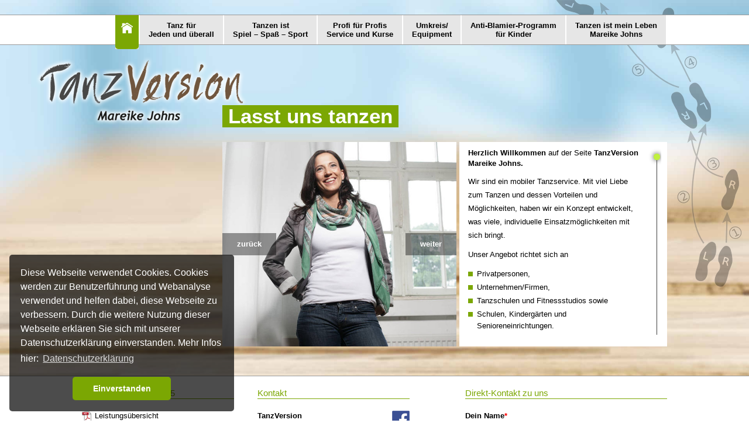

--- FILE ---
content_type: text/html; charset=utf-8
request_url: http://www.tanzversion.de/
body_size: 4896
content:
<!DOCTYPE html PUBLIC "-//W3C//DTD XHTML 1.0 Transitional//EN" "http://www.w3.org/TR/xhtml1/DTD/xhtml1-transitional.dtd">
<html xmlns="http://www.w3.org/1999/xhtml" xml:lang="en" >
	<head>
		<title>Lasst uns tanzen | TanzVersion von Mareike Johns</title>
        
		<meta name="Generator" content="CMS Made Simple - Copyright (C) 2004-11 Ted Kulp. All rights reserved." />
		<meta http-equiv="Content-Type" content="text/html; charset=utf-8" />
		<meta name="description" content="Der mobile Tanzservice für den Rhein-Sieg- Kreis, Oberbergischen Kreis und Kreis Olpe. Privatunterricht zu Hause, in Unternehmen, Schulen und Kindergärten. Paartanz, Kindertanzen, Firmenfitness, Zumba Fitness®, Jumpstyle, Seniorentanz ..." />
		<meta name="keywords" content="Privatunterricht zu Hause, Zumba Fitness, Bokwa Fitness, ADTV Tanzlehrer, Kindertanz, Gesellschaftstanz, Paartanz, Videocliptanzen, Jumpstyle, Kindergeburtstag, Expresshilfe, Teenager- Party, Tanzschule vor Ort, Seniorentanzen, musikalische Früherziehung, Koordination, Motorik, Körperlicher Ausgleich, Tanz in Schulen, Tanz in Kindergärten, Tanz für Senioren, Mareike Johns, Honorarkraft, Firmenfitness, Tanz in Unternehmen" />
		<meta name="language" content="deutsch, de" />
		<meta name="robots" content="index, follow" />
		<meta name="googlebot" content="index, follow" />
		<meta name="google-site-verification" content="" />
		<meta property="og:image" content="http://www.tanzversion.de/uploads/img/facebook.jpg" /> 
		<meta http-equiv="X-UA-Compatible" content="IE=edge"/>

		<link rel="stylesheet" type="text/css" href="http://www.tanzversion.de/tmp/cache/stylesheet_combined_4122bdf8dabb8c98d6b1574f7ce22ce6.css" media="screen" />
<link rel="stylesheet" type="text/css" href="http://www.tanzversion.de/tmp/cache/stylesheet_combined_db0541f7a85223478f45278f767d3ece.css" media="print" />


		<script type="text/javascript" src="/uploads/scripts/jquery-1.9.1.min.js"></script>
		<script type="text/javascript" src="/uploads/scripts/jquery.mCustomScrollbar.min.js"></script>
		<script type="text/javascript" src="/uploads/scripts/bjqs-1.3.min.js"></script>
		<script type="text/javascript" src="/uploads/scripts/jquery.colorbox-min.js"></script>

		<script type="text/javascript">
			$(document).ready(function() {
				/* SCROLLBAR */$(".text").mCustomScrollbar({scrollInertia: 600, autoDraggerLength: false});
				/*MAIN-MENU*/$('ul.menu-main li').hover (function() {$('ul', this).stop(true, true).slideDown('250');},function() {$('ul', this).stop(true, true).slideUp('250');});
				/*COLORBOX*/$('a.lightbox').colorbox({rel:'roadtrip', width: "40%", current: "Bild {current} von {total}"});$(".iframe").colorbox({iframe:true, width:"60%", height:"60%"});
				/*IMAGE-SLIDER*/$('.images').bjqs({animtype: 'fade', height: 350, width: 400, responsive: true, randomstart: true, showmarkers: false, nexttext: 'weiter', prevtext: 'zurück', animspeed: 4000});
			});
		</script>
        
		<link rel="apple-touch-icon-precomposed" sizes="114x114" href="/uploads/img/favicon.png" />
		<link rel="apple-touch-icon-precomposed" href="/uploads/img/favicon.png" />
		<link rel="shortcut icon" href="/uploads/img/favicon.png" />
		<link rel="shortcut icon" href="http://www.tanzversion.de/uploads/img/favicon.ico" type="image/x-icon" />
<link rel="stylesheet" type="text/css" href="/cookieconsent/cookieconsent.min.css" />
<script src="/cookieconsent/cookieconsent.min.js"></script>
<script src="/cookieconsent/cookieconsent-config.js"></script>
	</head>	<body>
		<div class="header">
			<div class="header-wrapper">
				<ul class="menu-main"><li><a class="menuactive home" href="http://www.tanzversion.de/"> Home</a></li><li><a href="http://www.tanzversion.de/tanz-fuer-jeden-und-ueberall" class="tanz-fuer-jeden-und-ueberall">Tanz für<br />Jeden und überall</a><ul><li><a href="http://www.tanzversion.de/tanz-fuer-jeden-und-ueberall/tanzunterricht-privat-home" class="tanzunterricht-privat-home">Tanzunterricht privat / zu Hause</a></li><li><a href="http://www.tanzversion.de/tanz-fuer-jeden-und-ueberall/tanzschule-vor-ort" class="tanzschule-vor-ort">Tanzschule vor Ort</a></li><li><a href="http://www.tanzversion.de/tanz-fuer-jeden-und-ueberall/tanz-fuer-unternehmen" class="tanz-fuer-unternehmen">Tanz für Unternehmen / Firmenfitness</a></li><li><a href="http://www.tanzversion.de/tanz-fuer-jeden-und-ueberall/tanz-in-kindergaerten" class="tanz-in-kindergaerten">Tanz in Kindergärten</a></li><li><a href="http://www.tanzversion.de/tanz-fuer-jeden-und-ueberall/tanz-in-schulen" class="tanz-in-schulen">Tanz in Schulen</a></li><li><a href="http://www.tanzversion.de/tanz-fuer-jeden-und-ueberall/tanzen-fuer-senioren" class="tanzen-fuer-senioren">Tanz für Senioren</a></li><li><a href="http://www.tanzversion.de/tanz-fuer-jeden-und-ueberall/hochzeitsvorbereitung" class="hochzeitsvorbereitung">Hochzeitsvorbereitung</a></li><li><a href="http://www.tanzversion.de/tanz-fuer-jeden-und-ueberall/feiern-mit-tanz" class="feiern-mit-tanz">Feiern mit Tanz</a></li><li><a href="http://www.tanzversion.de/tanz-fuer-jeden-und-ueberall/kindergeburtstag-teenager-party" class="kindergeburtstag-teenager-party">Kindergeburtstag / Teenager- Party</a></li><li><a href="http://www.tanzversion.de/tanz-fuer-jeden-und-ueberall/express-hilfe" class="express-hilfe">Express Hilfe</a></li></ul></li><li><a href="http://www.tanzversion.de/tanzen-ist-spiel-spass-sport" class="tanzen-ist-spiel-spass-sport">Tanzen ist<br />Spiel &ndash; Spaß &ndash; Sport</a><ul><li><a href="http://www.tanzversion.de/tanzen-ist-spiel-spass-sport/gesellschaftstanz-paartanz" class="gesellschaftstanz-paartanz">Gesellschaftstanz/Paartanz</a></li><li><a href="http://www.tanzversion.de/tanzen-ist-spiel-spass-sport/zumba" class="zumba">Zumba Fitness<sup>®</sup></a></li><li><a href="http://www.tanzversion.de/tanzen-ist-spiel-spass-sport/kindertanz" class="kindertanz">Kindertanzen</a></li><li><a href="http://www.tanzversion.de/tanzen-ist-spiel-spass-sport/videocliptanzen" class="videocliptanzen">Videocliptanzen</a></li><li><a href="http://www.tanzversion.de/tanzen-ist-spiel-spass-sport/jumpstyle" class="jumpstyle">Jumpstyle</a></li><li><a href="http://www.tanzversion.de/tanzen-ist-spiel-spass-sport/seniorentanz" class="seniorentanz">Seniorentanzen</a></li></ul></li><li><a href="http://www.tanzversion.de/profi-fuer-profis/in-tanzschulen" class="profi-fuer-profis">Profi für Profis<br />Service und Kurse</a><ul><li><a href="http://www.tanzversion.de/profi-fuer-profis/in-tanzschulen" class="in-tanzschulen">in Tanzschulen</a></li><li><a href="http://www.tanzversion.de/profi-fuer-profis/fitnessstudio" class="fitnessstudio">in Fitnessstudio</a></li></ul></li><li><a href="http://www.tanzversion.de/locations-br-equipment" class="locations-br-equipment">Umkreis/<br />Equipment</a><ul><li><a href="http://www.tanzversion.de/locations-br-equipment/was-wird-an-raum-benoetigt" class="was-wird-an-raum-benoetigt">Locations</a></li><li><a href="http://www.tanzversion.de/locations-br-equipment/gewusst-was-wo-wie-viel" class="gewusst-was-wo-wie-viel">Gewusst: Was-Wo-Wie viel</a></li><li><a href="http://www.tanzversion.de/locations-br-equipment/musik" class="musik">Musiktechnik</a></li><li><a href="http://www.tanzversion.de/locations-br-equipment/technik" class="technik">Lichttechnik</a></li></ul></li><li><a href="http://www.tanzversion.de/anti-blamier-programm-br-fuer-kinder" class="anti-blamier-programm-br-fuer-kinder">Anti-Blamier-Programm<br />für Kinder</a></li><li><a href="http://www.tanzversion.de/tanzen-ist-mein-leben/motivation-umgang-mit-mensch-und-koerper" class="tanzen-ist-mein-leben">Tanzen ist mein Leben<br />Mareike Johns</a><ul><li><a href="http://www.tanzversion.de/tanzen-ist-mein-leben/motivation-umgang-mit-mensch-und-koerper" class="motivation-umgang-mit-mensch-und-koerper">Mareike Johns</a></li><li><a href="http://www.tanzversion.de/tanzen-ist-mein-leben/qualifizierung-ausbildung" class="qualifizierung-ausbildung">Auslbildung / Qualifizierung</a></li><li><a href="http://www.tanzversion.de/tanzen-ist-mein-leben/erfahrung" class="erfahrung">Erfahrung</a></li></ul></li></ul>
			</div>
		</div>
		<div class="content-wrapper">
			<div class="footsteps"></div>
			<div class="logo"><a href="http://www.tanzversion.de"><img src="/uploads/img/logo.png" /></a></div>
			<div class="left">
				
			</div>
			<div class="right">
				<h1>Lasst uns tanzen</h1>
				<div class="clear"></div>
				<div class="images">
					<ul class="bjqs">
						<li><a href="http://www.tanzversion.de/uploads/images/024_neu.jpg" title="Mareike Johns" class="lightbox" rel="roadtrip"><img src="http://www.tanzversion.de/uploads/images/024_neu.jpg" alt="Mareike Johns" /></a></li>						<li><a href="http://www.tanzversion.de/uploads/images/016_neu.jpg" title="Mareike Johns" class="lightbox" rel="roadtrip"><img src="http://www.tanzversion.de/uploads/images/016_neu.jpg" alt="Mareike Johns" /></a></li>						<li><a href="http://www.tanzversion.de/uploads/images/004_neu.JPG" title="Mareike Johns" class="lightbox" rel="roadtrip"><img src="http://www.tanzversion.de/uploads/images/004_neu.JPG" alt="Mareike Johns" /></a></li>																							</ul>
				</div>				<div class="text">
					<!--[if lt IE 8]>
						<p class="req"><strong>Sie verwenden einen alten Webbrowser oder die Kompatibilitäts-Ansicht</strong> : Der Funktionsumfang der Homepage wird daher nicht komplett dargestellt! Bitte aktualisieren Sie Ihren Browser oder schalten Sie die Kompatibilitäts-Ansicht aus.</divp
					<![endif]-->
					<noscript>
						<p class="req"><strong>JavaScript ist ausgeschaltet</strong> : Der Funktionsumfang der Homepage wird daher nicht komplett dargestellt! Bitte aktivieren sie JavaScript für Ihren Webbrowser.</p>
					</noscript>
					<p><strong>Herzlich Willkommen</strong> auf der Seite <strong>TanzVersion Mareike Johns.</strong></p>
<p><strong></strong><span style="line-height: 1.8em;">Wir sind ein mobiler Tanzservice. Mit viel Liebe zum Tanzen und dessen Vorteilen und Möglichkeiten, haben wir ein Konzept entwickelt, was viele, individuelle Einsatzmöglichkeiten mit sich bringt.</span></p>
<p><span style="line-height: 1.8em;">Unser Angebot richtet sich an</span></p>
<ul>
<li><span style="line-height: 1.8em;">Privatpersonen,</span></li>
<li><span style="line-height: 1.8em;">Unternehmen/Firmen,</span></li>
<li><span style="line-height: 1.8em;">Tanzschulen und Fitnessstudios sowie</span></li>
<li><span style="line-height: 1.8em;">Schulen, Kindergärten und Senioreneinrichtungen.</span></li>
</ul>
<span style="line-height: 1.8em;">Wir wünschen Ihnen viel Spaß auf unserer Homepage und stehen Ihnen gerne jederzeit persönlich zur Verfügung. </span>
									</div>
			</div>
			<div class="clear"></div>
		</div>
		<div class="footer">
			<div class="footer-wrapper">
				<div class="left"><h3>Leistungsübersicht 2015</h3>
<p><a class="pdf" href="uploads/pdf/Leistungsuebersicht.pdf" target="_blank">Leistungsübersicht</a></p>
<a href="http://www.tanzversion.de"><img src="http://www.tanzversion.de/uploads/img/logo-shadow.png" alt="" width="280" /></a></div>
				<div class="left"><h3>Kontakt</h3>
<p><a class="fbicon" href="http://www.facebook.com/tanzversion.mareikejohns" target="_blank"><img src="uploads/img/fb-icon.png" alt="facebook" /></a><strong>TanzVersion</strong><br />Mareike Johns<br /><br />Am Steinberg 13<br />51580 Reichshof<br /><br />Tel. +49-2296-99 89 145<br />Fax +49-2296-99 89 144<br />Mobil +49-151-212 101 08</p>
<p><a href="mailto:info@tanzversion.de">info@tanzversion.de</a><br /><a href="http://www.tanzversion.de">www.tanzversion.de</a></p>
<h3>Rechtliches / Impressum</h3>
<p><a href="http://www.tanzversion.de/impressum">Impressum</a><br /> <a href="http://www.tanzversion.de/datenschutz">Datenschutz</a></p>
<p style="font-size: 10px;"><em>(P74512)</em></p></div>
				<div class="right">	<div class="contact">

	
	
		
	
	<form id="m62b34moduleform_1" method="post" action="http://www.tanzversion.de/#form" class="cms_form" enctype="multipart/form-data">

<div class="hidden">
<input type="hidden" name="mact" value="FormBuilder,m62b34,default,1" />
<input type="hidden" name="m62b34returnid" value="35" />
<input type="hidden" name="page" value="35" />
<input type="hidden" name="m62b34fbrp_callcount" value="1" />
</div>

	<div><input type="hidden" id="m62b34form_id" name="m62b34form_id" value="2" />
<input type="hidden" id="m62b34fbrp_continue" name="m62b34fbrp_continue" value="2" />
<input type="hidden" id="m62b34fbrp_done" name="m62b34fbrp_done" value="1" />
</div>
				        	<div><h3><a name="form">Direkt-Kontakt zu uns</a></h3></div>     				        	<div class="required"><label for="fbrp__14">Dein Name<span class="req">*</span></label><input type="text" name="m62b34fbrp__14" value="" size="25" maxlength="128"  id="fbrp__14" />
</div>     				        	<div class="required"><label for="fbrp__15_1">E-Mail-Adresse<span class="req">*</span></label><input type="text" name="m62b34fbrp__15[]"  id="fbrp__15_1" value="" size="25" maxlength="128" /></div>     				        	<div class="required"><label for="fbrp__16">E-Mail (Wiederholen)<span class="req">*</span></label><input type="email" name="m62b34fbrp__16" value="" size="25" maxlength="128"  id="fbrp__16" />
</div>     				        	<div><label for="fbrp__29">Telefon</label><input type="text" name="m62b34fbrp__29" value="" size="25" maxlength="80"   id="fbrp__29" />
</div>     				        	<div class="required"><label for="fbrp__17">Betreff<span class="req">*</span></label><input type="text" name="m62b34fbrp__17" value="" size="25" maxlength="128"  id="fbrp__17" />
</div>     				        	<div class="required"><label for="message">Deine Nachricht<span class="req">*</span></label><textarea name="m62b34fbrp__18" cols="60" rows="5" class="cms_textarea" id="message"></textarea><script type="text/javascript">
var f = document.getElementById('message');
if (f)
{
f.onfocus=function(){
if (this.value==this.defaultValue) {this.value='';}
}
f.onblur=function(){
if (this.value=='') {this.value=this.defaultValue;}
}
}
;</script>
</div>     							        	<div class="required"><label for="fbrp__31">Einverständniserklärung<span class="req">*</span></label><input type="checkbox" class="cms_checkbox" name="m62b34fbrp__31" value="t" required id="fbrp__31" />
&nbsp;<label for="fbrp__31">Ich bin mit der Verarbeitung meiner Daten gemäß der <a href="http://www.tanzversion.de/datenschutz" target="_blank">Datenschutzerklärung</a> einverstanden. Ihre Daten werden vertraulich behandelt und keinesfalls unbefugt an Dritte weitergegeben.</label></div>     				<div class="submit"><input class="cms_submit fbsubmit" name="m62b34fbrp_submit" id="m62b34fbrp_submit" value="Senden" type="submit"  /></div>
	</div>
	</form>

</div>
				<div class="partner-logos"><a href="http://www.adtv.de" target="_blank"><img src="/uploads/img/adtv-logo.png" height="70" alt="" /></a><a href="http://www.kindertanz.de" target="_blank"><img src="/uploads/img/kindertanzwelt-1.png" height="70" alt="" /></a><a href="http://www.kindertanz.de" target="_blank" style="margin-right: 30px"><img src="/uploads/img/kindertanzwelt-2.png" height="70" alt="" /></a><a href="http://www.zumba.com" target="_blank"><img src="/uploads/img/zumba-fitness.png" class="zumba-logo" height="45" alt="" /></a></div>
			</div>
			<div class="clear"></div>
		</div>
	</body>
</html>

--- FILE ---
content_type: text/css
request_url: http://www.tanzversion.de/tmp/cache/stylesheet_combined_4122bdf8dabb8c98d6b1574f7ce22ce6.css
body_size: 5979
content:
* {margin: 0; padding: 0}
.clear {clear: both}
/* Stylesheet: reset Modified On 2013-06-21 09:30:35 */
body {background: url('/uploads/img/background.jpg') left bottom no-repeat fixed; -webkit-background-size: cover; -moz-background-size: cover; -o-background-size: cover; background-size: cover; font: 13px/1.45em "Trebuchet MS", Arial, Helvetica, sans-serif}

/* TYPO */
a {color: #000; text-decoration: none; outline: none}
a img {border: none}
a.pdf {background: url('/uploads/img/pdf-icon.png') left center no-repeat; padding-left: 22px; display: block}
h1 {color: #FFF; font-weight: bold; font-size: 35px; background: #7BA703; display: inline-block; zoom: 1; *display: inline; padding: 10px 10px; margin-bottom: 25px}
h3 {color: #7ba703; border-bottom: 1px solid #7ba703; font-weight: normal; margin-bottom: 20px; font-size: 15px}
h3 a {color: #7ba703}
p {padding-bottom: 10px}
ul {margin-left: 15px; padding-bottom: 10px}
.req {color: red}
ul.req {font-size: 11px}

/* LOGO */
.logo {position: absolute; left: -80px; top: 95px}

/* CONTAINER */
.header {background: #FFF; height: 50px; width: 100%; position: fixed; top: 25px; border-top: 1px solid #999; border-bottom: 1px solid #999; z-index: 999}
.header .header-wrapper {width: 1000px; margin: 0 auto; text-align: center}
.footer {background: #FFF; width: 100%; padding: 20px 0; border-top: 1px solid #999}
.footer .footer-wrapper {width: 1000px; margin: 0 auto}
.footer .footer-wrapper .left {float: left; width: 260px; margin-right: 40px}
.footer .footer-wrapper .right {width: 345px; float: right}
.footer .footer-wrapper .partner-logos {clear: both; width: 100%}
.footer .footer-wrapper .partner-logos a img {margin-right: 35px}
.footer .footer-wrapper .partner-logos a img.zumba-logo {margin-bottom: 8px}
.content-wrapper {width: 1000px; margin: 0 auto; padding: 180px 0 50px 0; position: relative}
.content-wrapper .footsteps {background: url('/uploads/img/background-footsteps.png') right top no-repeat; width: 320px; height: 493px; position: absolute; margin-top: -180px; right: -130px; z-index: 1}

.content-wrapper .left {width: 220px; float: left; padding: 80px 0 0 0}
.content-wrapper .right {width: 760px; float: right; position: relative; z-index: 2}

/* MENU-MAIN */
ul.menu-main {float: right; margin: 0; padding: 0}
ul.menu-main li {list-style-type: none; float: left; background: #E6E6E6; margin-right: 2px}
ul.menu-main li a {color: #000; line-height: 15px; padding: 0 15px; font-weight: bold; display: table-cell; height: 50px; vertical-align: middle; position: relative; z-index: 200}
ul.menu-main li a:hover, ul.menu-main li:hover a {background: #000; color: #FFF; border-bottom: 8px solid #000; -webkit-border-bottom-right-radius: 5px; -webkit-border-bottom-left-radius: 5px; -moz-border-radius-bottomright: 5px; -moz-border-radius-bottomleft: 5px; border-bottom-right-radius: 5px; border-bottom-left-radius: 5px}
ul.menu-main li:hover a {background: #000; color: #FFF}
ul.menu-main li a.menuactive {background: #7ba703; border-bottom: 8px solid #7ba703; -webkit-border-bottom-right-radius: 5px; -webkit-border-bottom-left-radius: 5px; -moz-border-radius-bottomright: 5px; -moz-border-radius-bottomleft: 5px; border-bottom-right-radius: 5px; border-bottom-left-radius: 5px; color: #FFF}
ul.menu-main li a.home {background: url('/uploads/img/menu-main-home-active-icon.png') center 13px no-repeat; padding: 0 10px; text-indent: -9999px; min-width: 20px}
ul.menu-main li a.home:hover {background: #000 url('/uploads/img/menu-main-home-icon.png') center 13px no-repeat}
ul.menu-main li a.menuactive.home {background: #7ba703 url('/uploads/img/menu-main-home-icon.png') center 13px no-repeat}

ul.menu-main li:hover ul li a {background: #FFF; color: #000; border-bottom: none; -webkit-border-bottom-right-radius: 0; -webkit-border-bottom-left-radius: 0; -moz-border-radius-bottomright: 0; -moz-border-radius-bottomleft: 0; border-bottom-right-radius: 0; border-bottom-left-radius: 0}
ul.menu-main li ul {display: none; position: absolute; float: none; padding: 20px 0; background: url('/uploads/img/background-white-70.png'); margin-top: -7px; margin-left: 0; z-index: 100}
ul.menu-main li ul li {float: none; margin: 0 0 2px 0; background: none}
ul.menu-main li ul li a {display: table-cell; height: 20px; background: #FFF; color: #000}
ul.menu-main li ul li a:hover {background: #000; margin-left: -15px; color: #FFF}
ul.menu-main li ul li a.menuactive {border: none; -webkit-border-bottom-right-radius: 0; -webkit-border-bottom-left-radius: 0; -moz-border-radius-bottomright: 0; -moz-border-radius-bottomleft: 0; border-bottom-right-radius: 0; border-bottom-left-radius: 0; background: #7ba703; color: #FFF}


/* MENU-LEFT */
ul.menu-left {text-align: right; margin: 0; padding: 0}
ul.menu-left li {list-style-type: none; margin-bottom: 10px; display: block}
ul.menu-left li a {padding: 5px 8px; background: url('/uploads/img/background-black-60.png'); color: #FFF}
ul.menu-left li a:hover {background: url('/uploads/img/background-black-80.png'); font-weight: bold}
ul.menu-left li a.menuactive {background: #7ba703; font-weight: bold; font-size: 15px}
ul.menu-left li.degree-0 {-moz-transform: rotate(-3deg);-webkit-transform: rotate(-3deg);-o-transform: rotate(-3deg);-ms-transform: rotate(-3deg);transform: rotate(-3deg)}
ul.menu-left li.degree-1 {-moz-transform: rotate(2deg);-webkit-transform: rotate(2deg);-o-transform: rotate(2deg);-ms-transform: rotate(2deg);transform: rotate(2deg)}
ul.menu-left li.degree-2 {-moz-transform: rotate(-1deg);-webkit-transform: rotate(-1deg);-o-transform: rotate(-1deg);-ms-transform: rotate(-1deg);transform: rotate(-1deg)}
ul.menu-left li.degree-3 {-moz-transform: rotate(-3deg);-webkit-transform: rotate(2deg);-o-transform: rotate(-3deg);-ms-transform: rotate(-3deg);transform: rotate(-3deg)}
ul.menu-left li.degree-4 {-moz-transform: rotate(-3deg);-webkit-transform: rotate(-3deg);-o-transform: rotate(-3deg);-ms-transform: rotate(-3deg);transform: rotate(-3deg)}
ul.menu-left li.degree-5 {-moz-transform: rotate(2deg);-webkit-transform: rotate(2deg);-o-transform: rotate(2deg);-ms-transform: rotate(2deg);transform: rotate(2deg)}
ul.menu-left li.degree-6 {-moz-transform: rotate(-1deg);-webkit-transform: rotate(-1deg);-o-transform: rotate(-1deg);-ms-transform: rotate(-1deg);transform: rotate(-1deg)}
ul.menu-left li.degree-7 {-moz-transform: rotate(-3deg);-webkit-transform: rotate(2deg);-o-transform: rotate(-3deg);-ms-transform: rotate(-3deg);transform: rotate(-3deg)}

.images {z-index: 100; float: left; width: 400px; height: 350px; overflow: hidden}
.images img {width: 400px; height: 350px}
.text {height: 330px; background: #FFF; padding: 10px 10px 10px 15px; float: right; width: 330px}
.text a {color: #7BA703; border-bottom: 1px dotted #7BA703}
.text ul {list-style-image: url('/uploads/img/bulletpoint.png')}
.text.text-full {width: 735px}

/* CONTACT-FORM */
input, textarea {outline: none; font: 13px/1.8em "Trebuchet MS", Arial, Helvetica, sans-serif; color: #7ba703; font-weight: bold}

.contact form {}
.contact form label {font-weight: bold; display: block}
.contact form input[type="text"], .contact form input[type="email"], .contact form textarea {background: #E6E6E6; border: none; -webkit-border-radius: 3px; -moz-border-radius: 3px; border-radius: 3px; width: 329px; padding: 1px 8px}
.contact form input[type="submit"] {background: #000; color: #FFF; border: none; float: right; margin-top: 8px; padding: 1px 10px; -webkit-border-radius: 3px; -moz-border-radius: 3px; border-radius: 3px; cursor: pointer}
.contact form input[type="submit"]:hover {background: #7ba703; color: #FFF}

a.ccbutton {background: #000; color: #FFF; border: none; margin-top: 8px; padding: 1px 10px; -webkit-border-radius: 3px; -moz-border-radius: 3px; border-radius: 3px; cursor: pointer; font-weight: bold; padding: 5px 8px}
a.ccbutton:hover {background: #7BA703}

.fbicon {float: right}
/* Stylesheet: construction Modified On 2013-09-03 11:55:58 */
/* Basic jQuery Slider essential styles */

ul.bjqs{position:relative; list-style:none;padding:0;margin:0;overflow:hidden; display:none;}
li.bjqs-slide{position:absolute; display:none;}
ul.bjqs-controls{list-style:none;margin:0;padding:0;z-index:9999;}
ul.bjqs-controls.v-centered li a{position:absolute;}
ul.bjqs-controls.v-centered li.bjqs-next a{right:0;}
ul.bjqs-controls.v-centered li.bjqs-prev a{left:0;}
ol.bjqs-markers{list-style: none; padding: 0; margin: 0; width:100%;}
ol.bjqs-markers.h-centered{text-align: center;}
ol.bjqs-markers li{display:inline;}
ol.bjqs-markers li a{display:inline-block;}
p.bjqs-caption{display:block;width:96%;margin:0;padding:2%;position:absolute;bottom:0;}

ul.bjqs-controls.v-centered li a{
	display:block;
	padding:10px 25px;
	background: rgba(0,0,0,0.4);font-weight: bold;
	color:#FFF;
	text-decoration: none;
}

ul.bjqs-controls.v-centered li a:hover{
	background:#abeb00;
	color:#333;
}

ol.bjqs-markers li a{
	padding:5px 10px;
	background:#000;
	color:#fff;
	margin:5px;
	text-decoration: none;font-weight: bold
}

ol.bjqs-markers li.active-marker a,
ol.bjqs-markers li a:hover{
	background: #abeb00; color: #333
}

p.bjqs-caption{
	background: rgba(255,255,255,0.5);
}
/* Stylesheet: slider Modified On 2013-07-15 12:56:50 */
/* basic scrollbar styling */
/* vertical scrollbar */
.mCSB_container{
	width:auto;
	margin-right:30px;
	overflow:hidden;
}
.mCSB_container.mCS_no_scrollbar{
	margin-right:0;
}
.mCS_disabled>.mCustomScrollBox>.mCSB_container.mCS_no_scrollbar,
.mCS_destroyed>.mCustomScrollBox>.mCSB_container.mCS_no_scrollbar{
	margin-right:30px;
}
.mCustomScrollBox>.mCSB_scrollTools{
	width:16px;
	height:100%;
	top:0;
	right:0;
}
.mCSB_scrollTools .mCSB_draggerContainer{
	position:absolute;
	top:0;
	left:0;
	bottom:0;
	right:0; 
	height:auto;
}
.mCSB_scrollTools a+.mCSB_draggerContainer{
	margin:20px 0;
}
.mCSB_scrollTools .mCSB_draggerRail{
	width:2px;
	height:100%;
	margin:0 auto;
	-webkit-border-radius:10px;
	-moz-border-radius:10px;
	border-radius:10px;
}
.mCSB_scrollTools .mCSB_dragger{
	cursor:pointer;
	width:100%;
	height:30px;
}
.mCSB_scrollTools .mCSB_dragger .mCSB_dragger_bar{
	width:4px;
	height:100%;
	margin:0 auto;
	-webkit-border-radius:10px;
	-moz-border-radius:10px;
	border-radius:10px;
	text-align:center;
}
.mCSB_scrollTools .mCSB_buttonUp,
.mCSB_scrollTools .mCSB_buttonDown{
	display:block;
	position:relative;
	height:20px;
	overflow:hidden;
	margin:0 auto;
	cursor:pointer;
}
.mCSB_scrollTools .mCSB_buttonDown{
	top:100%;
	margin-top:-40px;
}
/* horizontal scrollbar */
.mCSB_horizontal>.mCSB_container{
	height:auto;
	margin-right:0;
	margin-bottom:30px;
	overflow:hidden;
}
.mCSB_horizontal>.mCSB_container.mCS_no_scrollbar{
	margin-bottom:0;
}
.mCS_disabled>.mCSB_horizontal>.mCSB_container.mCS_no_scrollbar,
.mCS_destroyed>.mCSB_horizontal>.mCSB_container.mCS_no_scrollbar{
	margin-right:0;
	margin-bottom:30px;
}
.mCSB_horizontal.mCustomScrollBox>.mCSB_scrollTools{
	width:100%;
	height:16px;
	top:auto;
	right:auto;
	bottom:0;
	left:0;
	overflow:hidden;
}
.mCSB_horizontal>.mCSB_scrollTools a+.mCSB_draggerContainer{
	margin:0 20px;
}
.mCSB_horizontal>.mCSB_scrollTools .mCSB_draggerRail{
	width:100%;
	height:2px;
	margin:7px 0;
	-webkit-border-radius:10px;
	-moz-border-radius:10px;
	border-radius:10px;
}
.mCSB_horizontal>.mCSB_scrollTools .mCSB_dragger{
	width:30px;
	height:100%;
}
.mCSB_horizontal>.mCSB_scrollTools .mCSB_dragger .mCSB_dragger_bar{
	width:100%;
	height:4px;
	margin:6px auto;
	-webkit-border-radius:10px;
	-moz-border-radius:10px;
	border-radius:10px;
}
.mCSB_horizontal>.mCSB_scrollTools .mCSB_buttonLeft,
.mCSB_horizontal>.mCSB_scrollTools .mCSB_buttonRight{
	display:block;
	position:relative;
	width:20px;
	height:100%;
	overflow:hidden;
	margin:0 auto;
	cursor:pointer;
	float:left;
}
.mCSB_horizontal>.mCSB_scrollTools .mCSB_buttonRight{
	margin-left:-40px;
	float:right;
}
.mCustomScrollBox{
	-ms-touch-action:none; /*MSPointer events - direct all pointer events to js*/
}

/* default scrollbar colors and backgrounds (default theme) */
.mCustomScrollBox>.mCSB_scrollTools{
	opacity:0.75;
	filter:"alpha(opacity=75)"; -ms-filter:"alpha(opacity=75)"; /* old ie */
}
.mCustomScrollBox:hover>.mCSB_scrollTools{
	opacity:1;
	filter:"alpha(opacity=100)"; -ms-filter:"alpha(opacity=100)"; /* old ie */
}
.mCSB_scrollTools .mCSB_draggerRail{
	background:#000; /* rgba fallback */
	background:rgba(0,0,0,0.4);
	filter:"alpha(opacity=40)"; -ms-filter:"alpha(opacity=40)"; /* old ie */
}
.mCSB_scrollTools .mCSB_dragger .mCSB_dragger_bar{
	background:#fff; /* rgba fallback */
	background:rgba(255,255,255,0.75);
	filter:"alpha(opacity=75)"; -ms-filter:"alpha(opacity=75)"; /* old ie */
}
.mCSB_scrollTools .mCSB_dragger:hover .mCSB_dragger_bar{
	background:rgba(255,255,255,0.85);
	filter:"alpha(opacity=85)"; -ms-filter:"alpha(opacity=85)"; /* old ie */
}
.mCSB_scrollTools .mCSB_dragger:active .mCSB_dragger_bar,
.mCSB_scrollTools .mCSB_dragger.mCSB_dragger_onDrag .mCSB_dragger_bar{
	background:rgba(255,255,255,0.9);
	filter:"alpha(opacity=90)"; -ms-filter:"alpha(opacity=90)"; /* old ie */
}
.mCSB_scrollTools .mCSB_buttonUp,
.mCSB_scrollTools .mCSB_buttonDown,
.mCSB_scrollTools .mCSB_buttonLeft,
.mCSB_scrollTools .mCSB_buttonRight{
	background-image:url(mCSB_buttons.png);
	background-repeat:no-repeat;
	opacity:0.4;
	filter:"alpha(opacity=40)"; -ms-filter:"alpha(opacity=40)"; /* old ie */
}
.mCSB_scrollTools .mCSB_buttonUp{
	background-position:0 0;
	/* 
	sprites locations are 0 0/-16px 0/-32px 0/-48px 0 (light) and -80px 0/-96px 0/-112px 0/-128px 0 (dark) 
	*/
}
.mCSB_scrollTools .mCSB_buttonDown{
	background-position:0 -20px;
	/* 
	sprites locations are 0 -20px/-16px -20px/-32px -20px/-48px -20px (light) and -80px -20px/-96px -20px/-112px -20px/-128px -20px (dark) 
	*/
}
.mCSB_scrollTools .mCSB_buttonLeft{
	background-position:0 -40px;
	/* 
	sprites locations are 0 -40px/-20px -40px/-40px -40px/-60px -40px (light) and -80px -40px/-100px -40px/-120px -40px/-140px -40px (dark) 
	*/
}
.mCSB_scrollTools .mCSB_buttonRight{
	background-position:0 -56px;
	/* 
	sprites locations are 0 -56px/-20px -56px/-40px -56px/-60px -56px (light) and -80px -56px/-100px -56px/-120px -56px/-140px -56px (dark) 
	*/
}
.mCSB_scrollTools .mCSB_buttonUp:hover,
.mCSB_scrollTools .mCSB_buttonDown:hover,
.mCSB_scrollTools .mCSB_buttonLeft:hover,
.mCSB_scrollTools .mCSB_buttonRight:hover{
	opacity:0.75;
	filter:"alpha(opacity=75)"; -ms-filter:"alpha(opacity=75)"; /* old ie */
}
.mCSB_scrollTools .mCSB_buttonUp:active,
.mCSB_scrollTools .mCSB_buttonDown:active,
.mCSB_scrollTools .mCSB_buttonLeft:active,
.mCSB_scrollTools .mCSB_buttonRight:active{
	opacity:0.9;
	filter:"alpha(opacity=90)"; -ms-filter:"alpha(opacity=90)"; /* old ie */
}

/*scrollbar themes*/
/*dark (dark colored scrollbar)*/
.mCS-dark>.mCSB_scrollTools .mCSB_draggerRail{
	background:#000; /* rgba fallback */
	background:rgba(0,0,0,0.15);
}
.mCS-dark>.mCSB_scrollTools .mCSB_dragger .mCSB_dragger_bar{
	background:#000; /* rgba fallback */
	background:rgba(0,0,0,0.75);
}
.mCS-dark>.mCSB_scrollTools .mCSB_dragger:hover .mCSB_dragger_bar{
	background:rgba(0,0,0,0.85);
}
.mCS-dark>.mCSB_scrollTools .mCSB_dragger:active .mCSB_dragger_bar,
.mCS-dark>.mCSB_scrollTools .mCSB_dragger.mCSB_dragger_onDrag .mCSB_dragger_bar{
	background:rgba(0,0,0,0.9);
}
.mCS-dark>.mCSB_scrollTools .mCSB_buttonUp{
	background-position:-80px 0;
}
.mCS-dark>.mCSB_scrollTools .mCSB_buttonDown{
	background-position:-80px -20px;
}
.mCS-dark>.mCSB_scrollTools .mCSB_buttonLeft{
	background-position:-80px -40px;
}
.mCS-dark>.mCSB_scrollTools .mCSB_buttonRight{
	background-position:-80px -56px;
}
/*light-2*/
.mCS-light-2>.mCSB_scrollTools .mCSB_draggerRail{
	width:4px;
	background:#fff; /* rgba fallback */
	background:rgba(255,255,255,0.1);
	-webkit-border-radius:1px;
	-moz-border-radius:1px;
	border-radius:1px;
}
.mCS-light-2>.mCSB_scrollTools .mCSB_dragger .mCSB_dragger_bar{
	width:4px;
	background:#fff; /* rgba fallback */
	background:rgba(255,255,255,0.75);
	-webkit-border-radius:1px;
	-moz-border-radius:1px;
	border-radius:1px;
}
.mCS-light-2.mCSB_horizontal>.mCSB_scrollTools .mCSB_draggerRail{
	width:100%;
	height:4px;
	margin:6px 0;
}
.mCS-light-2.mCSB_horizontal>.mCSB_scrollTools .mCSB_dragger .mCSB_dragger_bar{
	width:100%;
	height:4px;
	margin:6px auto;
}
.mCS-light-2>.mCSB_scrollTools .mCSB_dragger:hover .mCSB_dragger_bar{
	background:rgba(255,255,255,0.85);
}
.mCS-light-2>.mCSB_scrollTools .mCSB_dragger:active .mCSB_dragger_bar,
.mCS-light-2>.mCSB_scrollTools .mCSB_dragger.mCSB_dragger_onDrag .mCSB_dragger_bar{
	background:rgba(255,255,255,0.9);
}
.mCS-light-2>.mCSB_scrollTools .mCSB_buttonUp{
	background-position:-32px 0;
}
.mCS-light-2>.mCSB_scrollTools .mCSB_buttonDown{
	background-position:-32px -20px;
}
.mCS-light-2>.mCSB_scrollTools .mCSB_buttonLeft{
	background-position:-40px -40px;
}
.mCS-light-2>.mCSB_scrollTools .mCSB_buttonRight{
	background-position:-40px -56px;
}
/*dark-2*/
.mCS-dark-2>.mCSB_scrollTools .mCSB_draggerRail{
	width:4px;
	background:#000; /* rgba fallback */
	background:rgba(0,0,0,0.1);
	-webkit-border-radius:1px;
	-moz-border-radius:1px;
	border-radius:1px;
}
.mCS-dark-2>.mCSB_scrollTools .mCSB_dragger .mCSB_dragger_bar{
	width:4px;
	background:#000; /* rgba fallback */
	background:rgba(0,0,0,0.75);
	-webkit-border-radius:1px;
	-moz-border-radius:1px;
	border-radius:1px;
}
.mCS-dark-2.mCSB_horizontal>.mCSB_scrollTools .mCSB_draggerRail{
	width:100%;
	height:4px;
	margin:6px 0;
}
.mCS-dark-2.mCSB_horizontal>.mCSB_scrollTools .mCSB_dragger .mCSB_dragger_bar{
	width:100%;
	height:4px;
	margin:6px auto;
}
.mCS-dark-2>.mCSB_scrollTools .mCSB_dragger:hover .mCSB_dragger_bar{
	background:rgba(0,0,0,0.85);
}
.mCS-dark-2>.mCSB_scrollTools .mCSB_dragger:active .mCSB_dragger_bar,
.mCS-dark-2>.mCSB_scrollTools .mCSB_dragger.mCSB_dragger_onDrag .mCSB_dragger_bar{
	background:rgba(0,0,0,0.9);
}
.mCS-dark-2>.mCSB_scrollTools .mCSB_buttonUp{
	background-position:-112px 0;
}
.mCS-dark-2>.mCSB_scrollTools .mCSB_buttonDown{
	background-position:-112px -20px;
}
.mCS-dark-2>.mCSB_scrollTools .mCSB_buttonLeft{
	background-position:-120px -40px;
}
.mCS-dark-2>.mCSB_scrollTools .mCSB_buttonRight{
	background-position:-120px -56px;
}
/*light-thick*/
.mCS-light-thick>.mCSB_scrollTools .mCSB_draggerRail{
	width:4px;
	background:#fff; /* rgba fallback */
	background:rgba(255,255,255,0.1);
	-webkit-border-radius:2px;
	-moz-border-radius:2px;
	border-radius:2px;
}
.mCS-light-thick>.mCSB_scrollTools .mCSB_dragger .mCSB_dragger_bar{
	width:6px;
	background:#fff; /* rgba fallback */
	background:rgba(255,255,255,0.75);
	-webkit-border-radius:2px;
	-moz-border-radius:2px;
	border-radius:2px;
}
.mCS-light-thick.mCSB_horizontal>.mCSB_scrollTools .mCSB_draggerRail{
	width:100%;
	height:4px;
	margin:6px 0;
}
.mCS-light-thick.mCSB_horizontal>.mCSB_scrollTools .mCSB_dragger .mCSB_dragger_bar{
	width:100%;
	height:6px;
	margin:5px auto;
}
.mCS-light-thick>.mCSB_scrollTools .mCSB_dragger:hover .mCSB_dragger_bar{
	background:rgba(255,255,255,0.85);
}
.mCS-light-thick>.mCSB_scrollTools .mCSB_dragger:active .mCSB_dragger_bar,
.mCS-light-thick>.mCSB_scrollTools .mCSB_dragger.mCSB_dragger_onDrag .mCSB_dragger_bar{
	background:rgba(255,255,255,0.9);
}
.mCS-light-thick>.mCSB_scrollTools .mCSB_buttonUp{
	background-position:-16px 0;
}
.mCS-light-thick>.mCSB_scrollTools .mCSB_buttonDown{
	background-position:-16px -20px;
}
.mCS-light-thick>.mCSB_scrollTools .mCSB_buttonLeft{
	background-position:-20px -40px;
}
.mCS-light-thick>.mCSB_scrollTools .mCSB_buttonRight{
	background-position:-20px -56px;
}
/*dark-thick*/
.mCS-dark-thick>.mCSB_scrollTools .mCSB_draggerRail{
	width:4px;
	background:#000; /* rgba fallback */
	background:rgba(0,0,0,0.1);
	-webkit-border-radius:2px;
	-moz-border-radius:2px;
	border-radius:2px;
}
.mCS-dark-thick>.mCSB_scrollTools .mCSB_dragger .mCSB_dragger_bar{
	width:6px;
	background:#000; /* rgba fallback */
	background:rgba(0,0,0,0.75);
	-webkit-border-radius:2px;
	-moz-border-radius:2px;
	border-radius:2px;
}
.mCS-dark-thick.mCSB_horizontal>.mCSB_scrollTools .mCSB_draggerRail{
	width:100%;
	height:4px;
	margin:6px 0;
}
.mCS-dark-thick.mCSB_horizontal>.mCSB_scrollTools .mCSB_dragger .mCSB_dragger_bar{
	width:100%;
	height:6px;
	margin:5px auto;
}
.mCS-dark-thick>.mCSB_scrollTools .mCSB_dragger:hover .mCSB_dragger_bar{
	background:rgba(0,0,0,0.85);
}
.mCS-dark-thick>.mCSB_scrollTools .mCSB_dragger:active .mCSB_dragger_bar,
.mCS-dark-thick>.mCSB_scrollTools .mCSB_dragger.mCSB_dragger_onDrag .mCSB_dragger_bar{
	background:rgba(0,0,0,0.9);
}
.mCS-dark-thick>.mCSB_scrollTools .mCSB_buttonUp{
	background-position:-96px 0;
}
.mCS-dark-thick>.mCSB_scrollTools .mCSB_buttonDown{
	background-position:-96px -20px;
}
.mCS-dark-thick>.mCSB_scrollTools .mCSB_buttonLeft{
	background-position:-100px -40px;
}
.mCS-dark-thick>.mCSB_scrollTools .mCSB_buttonRight{
	background-position:-100px -56px;
}
/*light-thin*/
.mCS-light-thin>.mCSB_scrollTools .mCSB_draggerRail{
	background:#fff; /* rgba fallback */
	background:rgba(255,255,255,0.1);
}
.mCS-light-thin>.mCSB_scrollTools .mCSB_dragger .mCSB_dragger_bar{
	width:2px;
}
.mCS-light-thin.mCSB_horizontal>.mCSB_scrollTools .mCSB_draggerRail{
	width:100%;
}
.mCS-light-thin.mCSB_horizontal>.mCSB_scrollTools .mCSB_dragger .mCSB_dragger_bar{
	width:100%;
	height:2px;
	margin:7px auto;
}
/*dark-thin*/
.mCS-dark-thin>.mCSB_scrollTools .mCSB_draggerRail{
	background:#000; /* rgba fallback */
	background:rgba(0,0,0,0.15);
}
.mCS-dark-thin>.mCSB_scrollTools .mCSB_dragger .mCSB_dragger_bar{
	width:2px;
	background:#000; /* rgba fallback */
	background:rgba(0,0,0,0.75);
}
.mCS-dark-thin.mCSB_horizontal>.mCSB_scrollTools .mCSB_draggerRail{
	width:100%;
}
.mCS-dark-thin.mCSB_horizontal>.mCSB_scrollTools .mCSB_dragger .mCSB_dragger_bar{
	width:100%;
	height:2px;
	margin:7px auto;
}
.mCS-dark-thin>.mCSB_scrollTools .mCSB_dragger:hover .mCSB_dragger_bar{
	background:rgba(0,0,0,0.85);
}
.mCS-dark-thin>.mCSB_scrollTools .mCSB_dragger:active .mCSB_dragger_bar,
.mCS-dark-thin>.mCSB_scrollTools .mCSB_dragger.mCSB_dragger_onDrag .mCSB_dragger_bar{
	background:rgba(0,0,0,0.9);
}
.mCS-dark-thin>.mCSB_scrollTools .mCSB_buttonUp{
	background-position:-80px 0;
}
.mCS-dark-thin>.mCSB_scrollTools .mCSB_buttonDown{
	background-position:-80px -20px;
}
.mCS-dark-thin>.mCSB_scrollTools .mCSB_buttonLeft{
	background-position:-80px -40px;
}
.mCS-dark-thin>.mCSB_scrollTools .mCSB_buttonRight{
	background-position:-80px -56px;
}

/* TEXT */
/* content_3 scrollbar */
.text>.mCustomScrollBox>.mCSB_scrollTools{
	height:94%;
	top:3%;
}
.text .mCSB_scrollTools .mCSB_draggerRail{
	width:0;
	border-right:1px solid #000
}
.text .mCSB_scrollTools .mCSB_dragger{
	height:11px;
}
.text .mCSB_scrollTools .mCSB_dragger .mCSB_dragger_bar{
	width:11px;
	-webkit-border-radius:11px;
	-moz-border-radius:11px;
	border-radius:11px;
	background:#abeb00;;-moz-box-shadow: 0 0 8px #000; -webkit-box-shadow: 0 0 8px #000; box-shadow: 0 0 8px #000
}


/* Stylesheet: scrollbar Modified On 2013-07-15 12:56:40 */
#colorbox, #cboxOverlay, #cboxWrapper{position:absolute; top:0; left:0; z-index:9999; /*overflow:hidden;*/}
#cboxOverlay{position:fixed; width:100%; height:100%;}
#cboxMiddleLeft, #cboxBottomLeft{clear:left;}
#cboxContent{position:relative}
#cboxLoadedContent{overflow:auto; -webkit-overflow-scrolling: touch;}
#cboxTitle{color: #000; background: rgba(255,255,255,0.5); margin-top: -60px; padding: 1px 10px; position: absolute; z-index: 100}
#cboxLoadingOverlay, #cboxLoadingGraphic{position:absolute; top:0; left:0; width:100%; height:100%;}
#cboxPrevious, #cboxNext, #cboxClose, #cboxSlideshow{cursor:pointer;}
.cboxPhoto{float:left; margin:auto; border:0; display:block; max-width:none; -ms-interpolation-mode:bicubic;}
.cboxIframe{width:100%; height:100%; display:block; border:0;}
#colorbox, #cboxContent, #cboxLoadedContent{box-sizing:content-box; -moz-box-sizing:content-box; -webkit-box-sizing:content-box;}

/* 
    User Style:
    Change the following styles to modify the appearance of Colorbox.  They are
    ordered & tabbed in a way that represents the nesting of the generated HTML.
*/
#cboxOverlay{background: #FFF}

#colorbox{
	outline: none;
	-moz-border-radius: 5px;
	-webkit-border-radius: 5px;
	border-radius: 5px;
	-moz-box-shadow: 0 0 10px rgba(0,0,0,.4);
	-webkit-box-shadow: 0 0 10px rgba(0,0,0,.4);
	box-shadow: 0 0 10px rgba(0,0,0,.4);
background:#FFF; 

	}

    #cboxTopLeft{display: none}
    #cboxTopRight{display: none}
    #cboxBottomLeft{display: none}
    #cboxBottomRight{display: none}
    #cboxMiddleLeft{display: none}
    #cboxMiddleRight{display: none}
    #cboxTopCenter{display: none}
    #cboxBottomCenter{display: none}
    #cboxContent {padding: 10px}
        .cboxIframe{}

        #cboxError{padding:50px; border:1px solid #ccc;}
        #cboxLoadedContent{display: none}
        #cboxCurrent{color: #000; background: rgba(255,255,255,0.5); margin-top: -35px; padding: 1px 10px; position: absolute; z-index: 100}
        #cboxLoadingOverlay{}
        #cboxLoadingGraphic{background:url(/uploads/img/loading.gif) no-repeat center center;}

        /* these elements are buttons, and may need to have additional styles reset to avoid unwanted base styles */
        
#cboxPrevious, #cboxNext {height: 30px; width: 30px; margin: -15px 0 0 0; display: block; position: absolute; top: 50%; z-index: 200; cursor: pointer; line-height: 20px; text-indent: -9999px; color: #000; font-weight: bold; position: absolute}

#cboxPrevious {background: url('/uploads/img/modalwindow-prev.png') no-repeat; left: 10px; border: 1px solid rgba(255,255,255,0.4); border-left: none}
#cboxPrevious:hover {background: rgba(255,255,255,0.5) url('/uploads/img/modalwindow-prev-hover.png') left top no-repeat; border: 1px solid rgba(255,255,255,0.4); padding: 0 55px 0 40px; text-indent: 0px} 
#cboxNext {background: url('/uploads/img/modalwindow-next.png') right top no-repeat; right: 10px; border: 1px solid rgba(255,255,255,0.4); border-right: none}
#cboxNext:hover {background: rgba(255,255,255,0.5) url('/uploads/img/modalwindow-next-hover.png') right top no-repeat; border: 1px solid rgba(255,255,255,0.4); padding: 0 65px 0 30px; text-indent: 0px} 

#cboxClose {border:0; padding:0; margin:0; overflow:visible; width:auto; background:none; }
        
        /* avoid outlines on :active (mouseclick), but preserve outlines on :focus (tabbed navigating) */
        #cboxPrevious:active, #cboxNext:active, #cboxSlideshow:active, #cboxClose:active {outline:0;}

        #cboxSlideshow{display: none}
        #cboxPrevious{display: none}
        #cboxNext{display: none}
        #cboxClose{position:absolute; top:-25px; right:-25px; background:url(/uploads/img/btn-close.png) no-repeat; width:51px; height:51px; text-indent: -9999px}

/* Stylesheet: colorbox Modified On 2013-07-15 14:38:48 */


--- FILE ---
content_type: text/css
request_url: http://www.tanzversion.de/tmp/cache/stylesheet_combined_db0541f7a85223478f45278f767d3ece.css
body_size: 655
content:
* {margin: 0; padding: 0}
.clear {clear: both}

body {font: 13px/1.8em "Trebuchet MS", Arial, Helvetica, sans-serif}

/* TYPO */
a {color: #000; text-decoration: none; outline: none}
a img {border: none}
a.pdf {background: url('/uploads/img/pdf-icon.png') left 9px no-repeat; padding-left: 30px; display: block}
h1 {color: #000; font-weight: bold; font-size: 35px; display: inline-block; zoom: 1; *display: inline; margin-bottom: 25px}
h3 {color: #000; border-bottom: 1px solid #000; font-weight: normal; margin-bottom: 20px; font-size: 15px}
h3 a {color: #000}
p {padding-bottom: 18px}
ul {margin-left: 15px; padding-bottom: 15px}
.req {color: red}
ul.req {font-size: 11px}

/* LOGO */
.logo {float: right; margin-bottom: 30px}
.logo img {width: 180px}

/* CONTAINER */
.header {display: none}
.footer {width: 100%}
.footer .footer-wrapper .left {width: 47%; float: left; margin-right: 1.5%}
.content-wrapper {clear: both}
.content-wrapper .left {display: none}
.content-wrapper .right {width: 100%; clear: both}

/* MENU-MAIN */
ul.menu-main {display: none}


/* MENU-LEFT */
ul.menu-left {display: none}

.images {display: none}
.text {width: 100%}
.text.text-full {width: 100%}

/* CONTACT-FORM */
.contact {display: none}
/* Stylesheet: print Modified On 2013-07-15 14:53:53 */


--- FILE ---
content_type: text/javascript
request_url: http://www.tanzversion.de/cookieconsent/cookieconsent-config.js
body_size: 735
content:
window.addEventListener("load", function(){
window.cookieconsent.initialise({
  "palette": {
    "popup": {
      "background": "rgba(0,0,0,0.7)",
      "text": "#FFF"
    },
    "button": {
      "background": "#7BA703",
	  "text": "#FFF"
    }
  },
  "theme": "classic",
  "content": {
    "message": "Diese Webseite verwendet Cookies. Cookies werden zur Benutzerführung und Webanalyse verwendet und helfen dabei, diese Webseite zu verbessern. Durch die weitere Nutzung dieser Webseite erklären Sie sich mit unserer Datenschutzerklärung einverstanden. Mehr Infos hier:",
    "dismiss": "Einverstanden",
    "link": "Datenschutzerklärung",
    "href": "http://www.tanzversion.de/datenschutz"
  },
"position": "bottom-left"
})});

